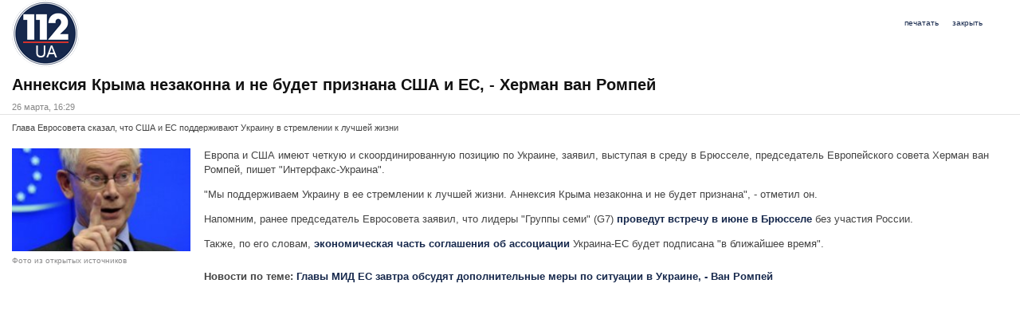

--- FILE ---
content_type: text/html; charset=utf-8
request_url: https://bnk.ua/article/print/politika/anneksiya-kryma-nezakonna-i-ne-budet-priznana-ssha-i-es-herman-van-rompey-40388.html
body_size: 12325
content:
<!DOCTYPE html>
<html xmlns:og="http://opengraphprotocol.org/schema/" xmlns:fb="https://www.facebook.com/2008/fbml" id="">
<head prefix="og:http://ogp.me/ns# fb:http://ogp.me/ns/fb# article:http://ogp.me/ns/article#">
  <meta charset="utf-8">
  <meta name="viewport" content="width=device-width, initial-scale=1.0">
  <link rel="canonical" href="https://bnk.ua/article/print/politika/anneksiya-kryma-nezakonna-i-ne-budet-priznana-ssha-i-es-herman-van-rompey-40388.html">
<link rel="stylesheet" type="text/css" href="/static/style/style.css" media="screen, projection">
  <link rel="alternate" type="application/rss+xml" title="Материалы сайта bnk.ua" href="/rss">
  <script type="text/javascript" src="http://apis.google.com/js/plusone.js">
  {lang: 'uk'}
  </script>
  <link href="https://plus.google.com/107811653412217220805" rel="publisher">
  <link href="https://plus.google.com/104115299213702442771" rel="publisher">
  <script type="text/javascript" src="http://vkontakte.ru/js/api/share.js?9" charset="windows-1251"></script>
  <script src="http://platform.twitter.com/widgets.js" type="text/javascript"></script>
  <script type="text/javascript" src="http://vk.com/js/api/openapi.js?101"></script>
  <meta property="fb:admins" content="720208751325563">
  <meta property="fb:app_id" content="1430891270479827">
  <meta property="og:title" content="Аннексия Крыма незаконна и не будет признана США и ЕС, - Херман ван Ромпей">
  <meta property="og:description" content="Глава Евросовета сказал, что США и ЕС поддерживают Украину в стремлении к лучшей жизни">
  <meta property="og:type" content="article">
  <meta property="og:url" content="https://bnk.ua/politika/anneksiya-kryma-nezakonna-i-ne-budet-priznana-ssha-i-es-herman-van-rompey-40388.html">
  <meta property="og:image" content="https://image.bnk.ua/315x210/Mar2014/21335.jpg">
  <meta property="og:site_name" content="bnk.ua">
  <title>Аннексия Крыма незаконна и не будет признана США и ЕС, - Херман ван Ромпей - bnk.ua - Версия для печати - bnk.ua</title>
  <meta name="description" content="Глава Евросовета заявил, что ЕС и США никогда не признают аннексию Крыма">
  <meta name="keywords" content="ЕС, евросовет, ромпей">
  <meta name="news_keywords" content="">
  <link rel="stylesheet" type="text/css" href="/static/style/jquery.simplemodal.css">
  <link rel="stylesheet" type="text/css" href="/static/style/svc.passport.ui.css">
  <link rel="stylesheet" type="text/css" href="/static/style/section.article.css">
  <link rel="stylesheet" type="text/css" href="/static/style/section.article.print.css">
  <script type="text/javascript" src="/static/js/json.min.js"></script>
  <script type="text/javascript" src="/static/js/jquery.min.js"></script>
  <script type="text/javascript" src="/static/js/jquery.form.js"></script>
  <script type="text/javascript" src="/static/js/jquery.simplemodal.js"></script>
  <script type="text/javascript" src="/static/js/core.js"></script>
  <script type="text/javascript" src="/static/js/core.ajax.js"></script>
  <script type="text/javascript" src="/static/js/core.passport.js"></script>
  <script type="text/javascript" src="/static/js/player.js"></script>
  <script type="text/javascript" src="/static/js/track_social.js"></script>
  <script type="text/javascript" src="/static/js/adriver.core.2.js"></script>
  <script type="text/javascript">
  try{$(document).ready(function(){jQuery.core.ajax.init();});}catch(e){};
  var pp_gemius_identifier = new String('zIFLmvRgGGIDVsHv2P0lzbbtP1IYCEcQFqNwL2ojLnL.C7');
  </script>
<script async src="https://pagead2.googlesyndication.com/pagead/js/adsbygoogle.js?client=ca-pub-8771138868002575" crossorigin="anonymous"></script>
<!-- Google tag (gtag.js) -->
<script async src="https://www.googletagmanager.com/gtag/js?id=G-5V8E65VWG4"></script>
<script>
  window.dataLayer = window.dataLayer || [];
  function gtag(){dataLayer.push(arguments);}
  gtag('js', new Date());

  gtag('config', 'G-5V8E65VWG4');
</script>
</head>
<body class="">
  <script type="text/javascript">

      (function(){
      var twitterWidgets = document.createElement('script');
      twitterWidgets.type = 'text/javascript';
      twitterWidgets.async = true;
      twitterWidgets.src = 'http://platform.twitter.com/widgets.js';

      // Setup a callback to track once the script loads.
      //twitterWidgets.onload = _ga.trackTwitter;

      document.getElementsByTagName('head')[0].appendChild(twitterWidgets);
      })();
  </script>
  <div id="fb-root"></div>
  <script type="text/javascript">
      (function(d, s, id) {
        var js, fjs = d.getElementsByTagName(s)[0];
        if (d.getElementById(id)) return;
        js = d.createElement(s); js.id = id;
        js.src = "//connect.facebook.net/ru_RU/all.js#xfbml=1&appId=252219711596051";
        fjs.parentNode.insertBefore(js, fjs);
      }(document, 'script', 'facebook-jssdk'));
  </script>
  <div id="vk_api_transport"></div>
  <script type="text/javascript">
      VK.init({apiId: 3997417, onlyWidgets: true});
  </script> 
  <script type="text/javascript">


      var RndNum4NoCash = Math.round(Math.random() * 1000000000);
      var ar_Tail='unknown'; if (document.referrer) ar_Tail = escape(document.referrer);
      document.write('<sc' + 'ript type="text/javascript" src="' + ('https:' == document.location.protocol ? 'https:' : 'http:') + '//ad.adriver.ru/cgi-bin/erle.cgi?sid=197219&target=top&bt=16&pz=0&rnd=' + RndNum4NoCash + '&tail256=' + ar_Tail + '"><\/sc' + 'ript>');
  </script>
  <div id="wrapper">
    <div id="container">
      <div class="holder">
        <div id="left">
          <div id="article_print">
            <div class="article_print">
              <div class="logo"><img src="/static/img/112_top_logo.png" border="0" alt="bnk.ua"></div>
              <div class="menu_print">
                <div class="button_new">
                  <a class="print" href="javascript:window.print();">печатать</a> <a class="close" href="javascript:window.close();">закрыть</a>
                </div>
              </div>
              <div class="clear"></div>
              <h1 class="title">Аннексия Крыма незаконна и не будет признана США и ЕС, - Херман ван Ромпей</h1>
              <div class="daterefresh">
                <span class="date">26 марта, 16:29</span>
              </div>
              <h2 class="descr"></h2>
              <p>Глава Евросовета сказал, что США и ЕС поддерживают Украину в стремлении к лучшей жизни</p>
              <div class="news_content">
                <div style="width: 100%; text-align: center; margin-bottom:20px"></div>
                <div id="news_text" class="news_text">
                  <p></p>
                  <div class="picture aleft">
                    <a rel="gallerybox[Preview][https://image.bnk.ua/225x130/Mar2014/21335.jpg]" href="https://image.bnk.ua/original/Mar2014/21335.jpg" title="" class="image"><img itemprop="image" src="https://image.bnk.ua/225x130/Mar2014/21335.jpg" alt="Ромпей"></a>
                    <div class="info">
                      <div class="source">
                        Фото из открытых источников
                      </div>
                    </div>
                  </div>Европа и США имеют четкую и скоординированную позицию по Украине, заявил, выступая в среду в Брюсселе, председатель Европейского совета Херман ван Ромпей, пишет "Интерфакс-Украина".
                  <p></p>
                  <p>"Мы поддерживаем Украину в ее стремлении к лучшей жизни. Аннексия Крыма незаконна и не будет признана", - отметил он.</p>
                  <p>Напомним, ранее председатель Евросовета заявил, что лидеры "Группы семи" (G7) <a href="/mir/g7-provedet-sammit-v-iyune-v-bryussele-bez-rf-prezident-es-39275.html">проведут встречу в июне в Брюсселе</a> без участия России.</p>
                  <p>Также, по его словам, <a href="/politika/ekonomicheskaya-chast-sa-s-es-budet-podpisana-uzhe-v-blizhayshee-vremya-van-rompey-37929.html">экономическая часть соглашения об ассоциации</a> Украина-ЕС будет подписана "в ближайшее время".</p>
                  <p></p>
                  <div class="article_attached acenter">
                    Новости по теме: <a href="/politika/glavy-mid-es-zavtra-obsudyat-dopolnitelnye-mery-po-situacii-v-ukraine-van-rompey-34977.html">Главы МИД ЕС завтра обсудят дополнительные меры по ситуации в Украине, - Ван Ромпей</a>
                  </div>
                  <p></p>
                </div>
              </div>
              <div class="clear"></div>
            </div>
          </div>
          <div class="clear"></div>
        </div>
        <div id="right"></div>
        <div class="clear"></div>
      </div>
    </div>
    <div id="footer">
      <div id="bottom_menu">
        <div class="holder">
          <ul class="menu">
            <li class="item menu_90122 first">
              <a href="/o-nas" target="">О нас</a>
            </li>
            <li class="item menu_90120">
              <a href="/contacty" target="">Контакты</a>
            </li>
            <li class="item menu_90121">
              <a href="/reklama" target="">Реклама</a>
            </li>
            <li class="item menu_90119">
              <a href="https://map.bnk.ua/message" target="">Обратная связь</a>
            </li>
            <li class="item menu_90123">
              <a href="/policy" target="">Политика конфиденциальности</a>
            </li>
            <li class="item menu_90125 last">
              <a href="/logos" target="">Лого</a>
            </li>
          </ul>
          <div class="clear"></div>
        </div>
      </div>
      <script type="text/javascript">
      <!--//--><![CDATA[//><!--
      var ghmxy_align = 'center';
      var ghmxy_type = 'percent';
      var ghmxy_identifier = 'bQAw20MD74Xp.Z1JdWaJgrbufdnwiC7oNz3VJlFncWv._7';
      //--><!]]>
      </script>
      <div class="holder">
        <div class="bootom_text">
          <p>Все права защищены и охраняются законом. Любое использование материалов разрешается при условии гиперссылки на <a href="/">bnk.ua</a>. Руководство сайта не несет ответственности за достоверность материалов, присланных нашими читателями. Администрация сайта, публикуя статьи наших читателей, предупреждает, что их мнения могут не совпадать с мнением редакции.</p>
        </div>
        <div class="counters">
          <div class="bigmir">
            <noscript></noscript>
          </div>
          <div class="liru"></div>
<noscript>
          <div></div>
</noscript>
        </div>
      </div>
    </div>
  </div>
  <script type="text/javascript">
      window.___gcfg = {lang: 'ru'};

      (function() {
        var po = document.createElement('script'); po.type = 'text/javascript'; po.async = true;
        po.src = 'https://apis.google.com/js/plusone.js';
        var s = document.getElementsByTagName('script')[0]; s.parentNode.insertBefore(po, s);
      })();
  </script> 
  <script language="JavaScript" type="text/javascript" src="/static/js/xgemius.js"></script>
</body>
</html>


--- FILE ---
content_type: text/html; charset=utf-8
request_url: https://www.google.com/recaptcha/api2/aframe
body_size: 266
content:
<!DOCTYPE HTML><html><head><meta http-equiv="content-type" content="text/html; charset=UTF-8"></head><body><script nonce="Tnh-guE_G0o_4d8YzIw7pw">/** Anti-fraud and anti-abuse applications only. See google.com/recaptcha */ try{var clients={'sodar':'https://pagead2.googlesyndication.com/pagead/sodar?'};window.addEventListener("message",function(a){try{if(a.source===window.parent){var b=JSON.parse(a.data);var c=clients[b['id']];if(c){var d=document.createElement('img');d.src=c+b['params']+'&rc='+(localStorage.getItem("rc::a")?sessionStorage.getItem("rc::b"):"");window.document.body.appendChild(d);sessionStorage.setItem("rc::e",parseInt(sessionStorage.getItem("rc::e")||0)+1);localStorage.setItem("rc::h",'1769405797343');}}}catch(b){}});window.parent.postMessage("_grecaptcha_ready", "*");}catch(b){}</script></body></html>

--- FILE ---
content_type: text/css;charset=UTF-8
request_url: https://bnk.ua/static/style/section.article.print.css
body_size: 2786
content:
#wrapper {background:#fff; overflow:visible;}
#container {overflow:visible!important;}
#container .holder {overflow:visible!important; width:100%!important;}
#container #left {overflow:visible!important; width:100%!important;}
#container .article_print {overflow:visible!important;background:#fff; padding:0 15px 15px; overflow:hidden;}
#container .article_print * {font-family:arial;}
#container .article_print .logo {float:left;}
#container .article_print .menu {float:right;}
#container .article_print .buttons a {float:left; display:block; margin:0 0 0 12px; font-size:10px; color:#878787; line-height:12px;}
#container .article_print .buttons .print {padding:0 0 0 16px; background:url('/static/img/backgrounds/bg_print.gif') no-repeat 0 2px;}
#container .article_print .buttons .close {padding:0 0 0 16px; background:url('/static/img/backgrounds/bg_close.gif') no-repeat 0 2px;}
#container .article_print .buttons a:hover {text-decoration:underline!important; color:#d3312d;}
#container .article_print .title {clear:both; margin:10px 0; font:normal bold 20px arial; color:#111; line-height:24px;}
#container .article_print .daterefresh {border-bottom:1px solid #e4e4e4; overflow:visible; margin:0 -15px; display:block; height:15px;}
#container .article_print .date {padding:0 0 0 15px; font:normal normal 11px arial; color:#878787; line-height:13px; float:left;}
#container .article_print .descr {margin:10px 0; font:normal bold 14px arial; color:#333;}
#container .article_print .descr * {font:normal bold 14px arial; color:#333;}
#container .article_print .menu_print {width:130px; height:42px; padding-top:10px; float:right; display:block;}
#container .article_print /*.menu_print*/ .button_new a {/*float:left;*/ display:block; /*margin:0 0 0 12px;*/ font-size:10px; /*color:#878787; line-height:12px;*/}
#container .article_print /*.menu_print*/ .button_new .print {display:block; float:left; width:60px; height:29px; margin:13px 0 0 0px; /*background:url('/static/img/backgrounds/button_print.gif') no-repeat 0 0px;*/}
#container .article_print /*.menu_print*/ .button_new .close {display:block; float:left; width:60px; height:29px; /*position:relative;*/ z-index:100; margin:13px 0 0 0px; /*background:url('/static/img/backgrounds/button_close.gif') no-repeat 0 0px;*/}
#container .article_print /*.menu_print*/ .button_new .fresh {display:block; float:right; width:73px; height:15px; /*position:relative; z-index:100; margin:-42px 0 0 0px; background:url('/static/img/backgrounds/button_fresh.gif') no-repeat 0 0px;*/}
#container .article_print /*.menu_print*/ .button_new a:hover {text-decoration:none!important; color:#d3312d;}
#container .article_print .updated_news {display:block; float:right; width:73px; height:15px; margin:0px 15px 0 0px; background:url('/static/img/backgrounds/button_fresh.gif') no-repeat 0 0px;}
#footer {display:none!important;}

--- FILE ---
content_type: application/javascript
request_url: https://bnk.ua/static/js/core.js
body_size: 161
content:
jQuery.extend({
  core:{
    settings:{},
    set:function(options){
      var options = (typeof options == 'object') ? options : {};
      jQuery.core['settings'] = jQuery.extend(jQuery.core['settings'],options);
      return false;
    }
  }
});

--- FILE ---
content_type: application/x-javascript; charset=windows-1251
request_url: https://ad.adriver.ru/cgi-bin/erle.cgi?sid=197219&target=top&bt=16&pz=0&rnd=787396282&tail256=unknown
body_size: 3270
content:

function httplize(s){return ((/^\/\//).test(s) ? ((location.protocol == 'https:')?'https:':'http:') : '') + s} 
var ar_q = '';
if(ar_q.indexOf("ad_google")!=-1){
	var ar_e = ar_q.indexOf("100=");ar_q = ar_q.slice(ar_e+4); ar_q=ar_q.split(';');
	var CgiHref =unescape(ar_q[0])+'https://ad.adriver.ru/cgi-bin/click.cgi?sid=197219&ad=0&bid=1275&bt=16&bn=0&pz=0&nid=0&ref=https:%2f%2fbnk.ua%2farticle%2fprint%2fpolitika%2fanneksiya%2dkryma%2dnezakonna%2di%2dne%2dbudet%2dpriznana%2dssha%2di%2des%2dherman%2dvan%2drompey%2d40388.html&custom=&xpid=DY9SNTfoL-ZOgKIC6zQyeYoGyd5yDTg80SbZ1o0T7xgW8XsV1St3LGKBDgucDsoVZqSZHpLeDRVruAZh5';
}else{
	var CgiHref = 'https://ad.adriver.ru/cgi-bin/click.cgi?sid=197219&ad=0&bid=1275&bt=16&bn=0&pz=0&nid=0&ref=https:%2f%2fbnk.ua%2farticle%2fprint%2fpolitika%2fanneksiya%2dkryma%2dnezakonna%2di%2dne%2dbudet%2dpriznana%2dssha%2di%2des%2dherman%2dvan%2drompey%2d40388.html&erid=&custom=&xpid=DY9SNTfoL-ZOgKIC6zQyeYoGyd5yDTg80SbZ1o0T7xgW8XsV1St3LGKBDgucDsoVZqSZHpLeDRVruAZh5';
}
var ar_bt=16;
var ar_siteid = 197219;
var Mirror = 'https://mlb1.adriver.ru';
var bid = 1275;
var sliceid = 0;
var ar_adid = 0;
var ar_pz=0;
var ar_sz='%2farticle%2fprint%2fpolitika%2fanneksiya%2dkryma%2dnezakonna%2di%2dne%2dbudet%2dpriznana%2dssha%2di%2des%2dherman%2dvan%2drompey%2d40388.html';
var ar_nid=0;
var ar_pass='';
var ar_bn=0;
var ar_geozoneid=267;
var Path = '/images/0000001/0000001275/';
var Comp0 = '0/script.js';
var Width = 2;
var Height = 2;
var date = 'Mon, 26 Jan 2026 05:36:35 GMT';
var Uid = 0;
var Target = '_top';
var Alt = '';
var CompPath = Mirror + Path + '0/';
var RndNum4NoCash = 787396282;
var ar_ntype = 0;
var ar_tns = 0;
var ar_rhost='ad.adriver.ru';
var ar_exposure_price = -1;
var ar_xpid = 'DY9SNTfoL-ZOgKIC6zQyeYoGyd5yDTg80SbZ1o0T7xgW8XsV1St3LGKBDgucDsoVZqSZHpLeDRVruAZh5';
if (typeof(ar_tansw) != 'undefined') clearInterval(ar_tansw);
var ar_script = '<script src="' + Mirror + Path + Comp0 + '?787396282" type="text/javascript" charset="windows-1251"><\/script>';
document.write(ar_script);
	  

(function (o) {
	var i, w = o.c || window, d = document, y = 31;
	function oL(){
		if (!w.postMessage || !w.addEventListener) {return;}
		if (w.document.readyState == 'complete') {return sL();}
		w.addEventListener('load', sL, false);
	}
	function sL(){try{i.contentWindow.postMessage('pgLd', '*');}catch(e){}}
	function mI(u, oL){
		var i = d.createElement('iframe'); i.setAttribute('src', o.hl(u)); i.onload = oL; with(i.style){width = height = '10px'; position = 'absolute'; top = left = '-10000px'} d.body.appendChild(i);
		return i;
	}
	function st(u, oL){
		if (d.body){return i = mI(u, oL)}
		if(y--){setTimeout(function(){st(u, oL)}, 100)}
	}
	st(o.hl('https://content.adriver.ru/banners/0002186/0002186173/0/s.html?0&4&6&0&787396282&0&0&267&3.14.13.237&javascript&' + (o.all || 0)), oL);
}({
	hl: function httplize(s){return ((/^\/\//).test(s) ? ((location.protocol == 'https:')?'https:':'http:') : '') + s},
        
	
	all: 1
	
}));
